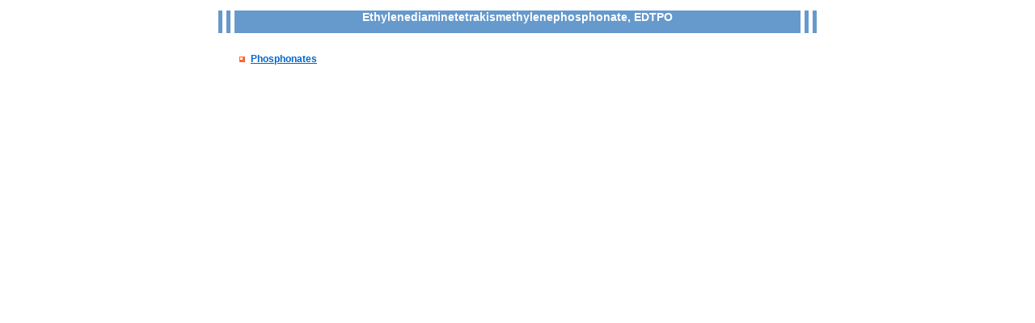

--- FILE ---
content_type: text/html; charset=UTF-8
request_url: https://hplc.com/shodex/Shodex2/english/ie52.shtml
body_size: 648
content:
<!DOCTYPE HTML PUBLIC "-//W3C//DTD HTML 4.01 Transitional//EN">
<HTML><HEAD>
<META http-equiv="Content-Type" content="text/html; charset=UTF-8">
<SCRIPT type="text/JavaScript" src="/shodex/Shodex2/script/en_common.js"></SCRIPT>
<LINK rel="stylesheet" type="text/css" href="/shodex/Shodex2/css/en_maintext.css">
<LINK rel="stylesheet" type="text/css" href="/shodex/Shodex2/css/en_layout.css" >

<TITLE>E</TITLE>
<!-- #include virtual="/header.inc" -->

<style type='text/css'>



OL { 

	list-style-position: outside;

	list-style-image: url('/shodex/Shodex2/english/illust/list_mark_01.gif');

	padding:0px;

}

h1{

	width:740px;

	height:20px;

	font-family:  Arial, Helvetica, sans-serif;

	font-size: 12px;

	background-color: #CCCCCC;

	font-weight:normal;

	text-align:right;

	text-height:14px;

	color: #FFFFFF;

	margin:0px 0px 3px 0px;

	padding:2px 10px 0px 0px;

}

h2{

	width:740px;

	height:30px;

	font-family:  Arial, Helvetica, sans-serif;

	font-size: 14px;

	background-image:url('/shodex/Shodex2/english/illust/h2_back.gif');

	background-repeat:no-repeat;

	background-position:center;	

	font-weight:bold;

	text-align:center;

	text-height:18px;

	color: #FFF;

	padding:6px 0px 5px 0px;

	margin:6px 0px 8px 0px;



}

h3{

	width:605px;

	font-family:  Arial, Helvetica, sans-serif;

	font-size: 14px;

	background-image:url('/shodex/Shodex2/english/illust/h3_back.gif');

	background-repeat:no-repeat;

	background-position:bottom;

	background-color: #fff;

	font-weight:bold;

	text-align:left;

	text-height:18px;

	color: #000;

	margin-top:0px;

	margin-left:auto;

	margin-bottom:5px;

	margin-right:auto;

	padding:0px 0px 8px 3px;

}

</style>

</HEAD>

<BODY>

<!-- #include virtual="/nav.inc" -->
<DIV id="out-line">

<!-- header st -->
	<SCRIPT type="text/javascript"src="/shodex/Shodex2/script/en_header.js"></SCRIPT>
<!-- header ed -->

<!-- main st -->




<CENTER>
  <h2>Ethylenediaminetetrakismethylenephosphonate, EDTPO</h2>
</CENTER>

<P>
<H4>
<UL>
<OL>
<LI><a href="dc070614.shtml">Phosphonates</A></LI>
</OL>
</UL>
</H4>


<!-- main ed -->

<!-- footer st -->

 
<!-- footer ed -->
</DIV>
</BODY>

</HTML>



--- FILE ---
content_type: text/css
request_url: https://hplc.com/shodex/Shodex2/css/en_maintext.css
body_size: -73
content:
.subtext {
	font-family:  Arial, Helvetica, sans-serif;
	font-size: 12px;
	line-height:18px;
	color: #FFFFFF;
}
form {
	margin:0px;
	padding:0px;
}
.kensaku {
	border: 1px solid #999999;
	margin:0px;
	padding:0px;
}
.subtext2 {
	font-family:  Arial, Helvetica, sans-serif;
	font-size: 12px;
	line-height:18px;
}
a:link {
	font-family:  Arial, Helvetica, sans-serif;
	font-size: 12px;
	line-height:18px;
}
a:visited {
	font-family:  Arial, Helvetica, sans-serif;
	font-size: 12px;
	line-height:18px;
}	
.maintext {
	font-family:  Arial, Helvetica, sans-serif;
	font-size: 12px;
	line-height:18px;
	color: #000000;
}
.formtext {
	font-family:  Arial, Helvetica, sans-serif;
	font-size: 12px;
	line-height:18px;
	color: #000000;
}
.hyotext {
	line-height: 18px;
}

sup {
	font-family:  Arial, Helvetica, sans-serif;
	font-size: 12px;
	margin:0px 0px 0px 1px ;
}

sub {
	font-family:  Arial, Helvetica, sans-serif;
	font-size: 12px;
	margin:0px 0px 0px 1px ;
}


--- FILE ---
content_type: text/css
request_url: https://hplc.com/shodex/Shodex2/css/en_layout.css
body_size: 203
content:
A:link		{color:#0066CC; text-decoration:yes}
A:visited	{color:#0066CC; text-decoration:yes}
A:active	{color:#0066CC;	}
A:hover		{color:#ffffff; background-color:#0066CC;}

body{
	margin-top:0px;
	margin-bottom:0px;
	padding-left:auto;
	padding-right:auto;
	background-color:#FFF;
	text-align:center;
	font-size: 12px;
}
#out-line{
	background-color:#fff;
	width:740px;
	position:relative;
	margin-top:0px;
	margin-bottom:0px;
	margin-left:auto;
	margin-right:auto;
	padding:0px;
	text-align:left;
	font-family:  Arial, Helvetica, sans-serif;
	font-size: 12px;
	line-height:18px;
}

TD, TH {
	font-family:  Arial, Helvetica, sans-serif;
	font-size: 12px;
	line-height:18px;
}


OL { 
	list-style-position: outside;
	list-style-image: url("../english/illust/list_mark_01.gif");
	padding:0px;
}
LI { 
	font-family:  Arial, Helvetica, sans-serif;
	font-size: 12px;
	line-height:20px;
	padding:0px;
}



h1{
	width:740px;
	height:20px;
	font-family:  Arial, Helvetica, sans-serif;
	font-size: 12px;
	background-color: #CCCCCC;
	font-weight:normal;
	text-align:right;
	text-height:14px;
	color: #FFFFFF;
	margin:0px 0px 3px 0px;
	padding:2px 10px 0px 0px;
}
h2{
	width:740px;
	height:30px;
	font-family:  Arial, Helvetica, sans-serif;
	font-size: 14px;
	background-image:url('../english/illust/h2_back.gif');
	background-repeat:no-repeat;
	background-position:center;	
	font-weight:bold;
	text-align:center;
	text-height:18px;
	color: #FFF;
	padding:6px 0px 5px 0px;
	margin:6px 0px 8px 0px;

}
h3{
	width:605px;
	font-family:  Arial, Helvetica, sans-serif;
	font-size: 14px;
	background-image:url('../english/illust/h3_back.gif');
	background-repeat:no-repeat;
	background-position:bottom;
	background-color: #fff;
	font-weight:bold;
	text-align:left;
	text-height:18px;
	color: #000;
	margin-top:0px;
	margin-left:auto;
	margin-bottom:5px;
	margin-right:auto;
	padding:0px 0px 8px 3px;
}
h4{
	font-size: 12px;
}
#footer01{
	width:740px;
	font-family:  Arial, Helvetica, sans-serif;
	font-size: 12px;
	line-height:16px;
	background-color: #CCCCCC;
	color: #0000FF;
	padding:3px 0px 3px 0px;
	margin:0px;
	text-align:center;
}
#footer02 {
	width:740px;
	font-family:  Arial, Helvetica, sans-serif;
	font-size: 12px;
	color: #FFFFFF;
	background-color: #999999;
	padding:3px 0px 3px 0px;
	margin:0px;
	text-align:center;
}


--- FILE ---
content_type: text/javascript
request_url: https://hplc.com/shodex/Shodex2/script/en_common.js
body_size: 457
content:
tier_cnt=0;

root_path="";

offset=0; //---2009/10/5 Add



pathCheck = String(document.location);



urls = pathCheck.split("://");

str = urls[1].split("http://www.hplc.com/Shodex2/");



for (i in str){ tier_cnt ++;}



for (i in str){

	if(str[i] == "english"){

		offset = (i-0)+2;

		break;

	}

}



root_path_cnt = tier_cnt-offset;



for (i=0 ;i<root_path_cnt ;i++){

	root_path +="http://www.hplc.com/Shodex2/";

}

lnk_path = root_path+"";

img_path = root_path+"illust/";

root_path = root_path+"../";



//---2009/10/5 update ��

if (offset == 0) {

  lnk_path = "english/index.shtml";

  img_path = "english/illust/index.shtml";

}

//---2009/10/5 update ��



root_path = "http://www.hplc.com/Shodex2/english/";

img_path = "http://www.hplc.com/Shodex2/english/illust/";

lnk_path = "http://www.hplc.com/Shodex2/english/";





function MM_swapImgRestore() { //v3.0

  var i,x,a=document.MM_sr; for(i=0;a&&i<a.length&&(x=a[i])&&x.oSrc;i++) x.src=x.oSrc;

}



function MM_findObj(n, d) { //v4.01

  var p,i,x;  if(!d) d=document; if((p=n.indexOf("?"))>0&&parent.frames.length) {

    d=parent.frames[n.substring(p+1)].document; n=n.substring(0,p);}

  if(!(x=d[n])&&d.all) x=d.all[n]; for (i=0;!x&&i<d.forms.length;i++) x=d.forms[i][n];

  for(i=0;!x&&d.layers&&i<d.layers.length;i++) x=MM_findObj(n,d.layers[i].document);

  if(!x && d.getElementById) x=d.getElementById(n); return x;

}



function MM_swapImage() { //v3.0

  var i,j=0,x,a=MM_swapImage.arguments; document.MM_sr=new Array; for(i=0;i<(a.length-2);i+=3)

   if ((x=MM_findObj(a[i]))!=null){document.MM_sr[j++]=x; if(!x.oSrc) x.oSrc=x.src; x.src=a[i+2];}

}

